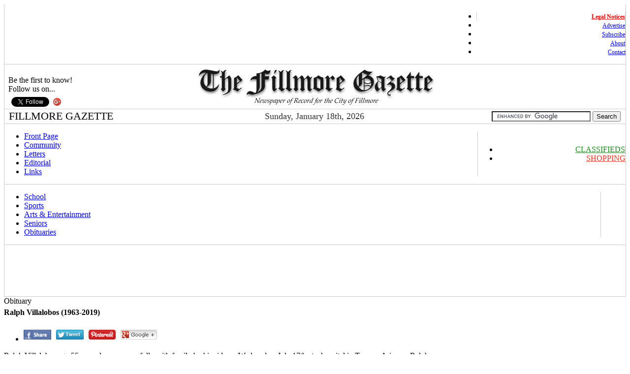

--- FILE ---
content_type: text/html; charset=utf-8
request_url: http://www.fillmoregazette.com/ralph-villalobos-1963-2019
body_size: 22070
content:
<!DOCTYPE html PUBLIC "-//W3C//DTD XHTML 1.0 Strict//EN" "http://www.w3.org/TR/xhtml1/DTD/xhtml1-strict.dtd">
<html xmlns="http://www.w3.org/1999/xhtml" lang="" xml:lang="" dir="">

<head>
  <title>Ralph Villalobos (1963-2019) | The Fillmore Gazette</title>
  <meta http-equiv="Content-Type" content="text/html; charset=utf-8" />
<meta name="description" content="Ralph Villalobos age 55 passed away peacefully with family by his side on Wednesday, July 17th at a hospital in Tucson, Arizona. Ralph was a devoted father, grandfather, uncle and companion. His presence will be sorely missed in all of our lives. Ralph" />
<meta name="keywords" content="Fillmore,Gazette,News,Newspaper,Piru,Bardsdale,Santa Paula,Moorpark,Valencia,Ventura,County,California" />
<meta name="robots" content="index,follow" />
<link rel="shortcut icon" href="/files/favicon.ico" type="image/x-icon" />
  <style type="text/css" media="all">@import "/modules/node/node.css?ts=1206465874";</style>
<style type="text/css" media="all">@import "/modules/system/defaults.css?ts=1217286660";</style>
<style type="text/css" media="all">@import "/modules/system/system.css?ts=1214369351";</style>
<style type="text/css" media="all">@import "/modules/user/user.css?ts=1206465929";</style>
<style type="text/css" media="all">@import "/sites/all/modules/cck/content.css?ts=1206465960";</style>
<style type="text/css" media="all">@import "/sites/all/modules/date/date.css?ts=1217286640";</style>
<style type="text/css" media="all">@import "/sites/all/modules/cck/fieldgroup.css?ts=1206465972";</style>
<style type="text/css" media="all">@import "/sites/all/modules/addthis/addthis.css?ts=1351902731";</style>
<style type="text/css" media="all">@import "/sites/all/themes/gazette2/style.css?ts=1351915275";</style>
  <script type="text/javascript" src="/misc/jquery.js"></script>
<script type="text/javascript" src="/misc/drupal.js"></script>
<script type="text/javascript" src="/sites/all/modules/swftools/shared/swfobject/swfobject.js"></script>
<script type="text/javascript">Drupal.extend({ settings: { "googleanalytics": { "trackDownload": "pdf|zip|mp3|flv|jpg", "LegacyVersion": 0 } } });</script>
<script type="text/javascript">
  $(document).ready(function(){
    $('.swfobject').each(function(i){
      params = Drupal.parseJson($(this).attr('swftools'));
	    var so = new SWFObject(params['src'], '', params['width'], params['height'], params['version'], params['bgcolor']);
      for (p in params) {
        so.addParam(p, params[p]);
      }
      so.addVariable('flashvars', '&'+ params['flashvars']);
      so.write(this.id);
    });
  });
  </script>
<script type="text/javascript">
	    addthis_pub = 'fillmoregazette';
	    addthis_logo = 'http://www.fillmoregazette.com/files/header.jpg';
	    addthis_logo_background = 'EFEFFF';
	    addthis_logo_color = '666699';
	    addthis_brand = 'Fillmore Gazette';
	    addthis_options = '';
	</script>
  <script type="text/javascript"> </script>
  <!--addthis fix .atffc space at top of site-->
<script type="text/javascript">
var addthis_config = {
  data_use_flash: false
}
</script>

<!--Google Plus-->
<!-- Place this tag in the <head> of your document-->
<link href="https://plus.google.com/105584736789763946160/" rel="publisher" />


</head>

<!--opening of body tag (doing this to support google maps)-->
<body
><!--closing of body tag-->


<div id="scott-wrapper">

<div id="header" class="clear-block">

<!--NO adbrite inline ads-->
<div class="noadbriteinline">

<!-- scott admin top menu -->

<!-- scott top navigation begin -->
<table width="100%" border="0" align="center" cellpadding="0" cellspacing="0" style="border-bottom:1px solid #cccccc; border-left:1px solid #cccccc; border-right:1px solid #cccccc; background-color:#ffffff; padding-left:5px">
  <tr>
<!-- scott welcome message -->  
 <td style="font-size:12pt; padding-left:7px">
<!--Please <a href="/user">Login</a> or <a href="/user/register">Register</a>. It's FREE!--></td>
    <td width="343px"><div align="right">
<ul class="navigation">
<li style="border-right:1px solid #cccccc; border-left:1px solid #cccccc"><a style="font-size:9pt" href="/legals"><font color="#FF0000"><b>Legal Notices</b></font></a></li>
<li style="border-right:1px solid #cccccc"><a style="font-size:9pt" href="/advertise">Advertise</a></li>
<li style="border-right:1px solid #cccccc"><a style="font-size:9pt" href="/subscribe">Subscribe</a></li>
<!--<li style="border-right:1px solid #cccccc"><a style="font-size:9pt" href="/submit">Submit</a></li>-->
<li style="border-right:1px solid #cccccc"><a style="font-size:9pt" href="/about">About</a></li>
<li style="border-right:0px solid #cccccc"><a style="font-size:9pt" href="/contact">Contact</a></li>
<!--<li style="border-right:1px solid #cccccc"><a style="font-size:9pt" href="/user">My Account</a></li>-->

<!--scott determine login or logout link
<li><a style="font-size:9pt" href="/user">Login</a></li>
</ul>-->
    </div>
	</td>
  </tr>
</table>
<!-- scott top navigation end-->

<!--scott main header table begin-->
<table width="100%" border="0" cellspacing="0" cellpadding="0" style="border-bottom: 1px solid #cccccc; border-left: 1px solid #cccccc; border-right: 1px solid #cccccc; background-color:#ffffff">

<!-- left section -->
<tr>
<td valign="bottom" width="33%">
&nbsp;&nbsp;Be the first to know!<br />
&nbsp;&nbsp;Follow us on...

<!-- social media button container begin--><div style="padding-bottom:5px; padding-top:2px">

<!-- facebook begin--><div style="display:inline; position:relative; top:0px; left:5px">
<div id="fb-root"></div>
<script>(function(d, s, id) {
  var js, fjs = d.getElementsByTagName(s)[0];
  if (d.getElementById(id)) return;
  js = d.createElement(s); js.id = id;
  js.src = "//connect.facebook.net/en_US/all.js#xfbml=1";
  fjs.parentNode.insertBefore(js, fjs);
}(document, 'script', 'facebook-jssdk'));</script>
<div class="fb-like" data-href="http://www.facebook.com/FillmoreGazette" data-send="false" data-layout="button_count" data-width="450" data-show-faces="true"></div>
<!-- facebook end--></div>

<!-- twitter begin--><div style="display:inline; position:relative; top:5px; left:10px">
<a href="https://twitter.com/FillmoreGazette" class="twitter-follow-button" data-show-count="false" data-show-screen-name="false"></a>
<script>!function(d,s,id){var js,fjs=d.getElementsByTagName(s)[0];if(!d.getElementById(id)){js=d.createElement(s);js.id=id;js.src="//platform.twitter.com/widgets.js";fjs.parentNode.insertBefore(js,fjs);}}(document,"script","twitter-wjs");</script>
<!-- twitter end--></div>

<!-- google+ begin--><div style="display:inline; position:relative; top:3px; left:14px">
<a href="https://plus.google.com/105584736789763946160?prsrc=3" rel="publisher" style="text-decoration:none">
<img src="//ssl.gstatic.com/images/icons/gplus-16.png" alt="Google+" style="border:0;width:16px;height:16px"/></a>
<!-- google+ end--></div>

<!-- social media button container end--></div>
</td>
   
<!-- center section-->
<td valign="bottom" width="33%">
<div style="text-align:center"><a href="/"><img src="/files/header.jpg" title="Newspaper of Record for the City of Fillmore. Serving the communities of Fillmore, Piru and Bardsdale since 1989" border="0" align="absbottom"/></a></div>
</td>

<!-- right section-->
<td valign="bottom" width="33%">

	
</td>

</tr>
</table>
<!--scott main header end-->



<!--scott section date search begin -->
<table height="30" width="100%" border="0" cellspacing="0" cellpadding="0" style="border-left:1px solid #cccccc; border-right:1px solid #cccccc; border-bottom: 1px solid #cccccc; background-color:#ffffff">
 <tr>
    <td width="350">
    <!--scott Display Current Section-->
	<div align="left" style="font-size: 22px; padding-left: 9px; display:inline">
	FILLMORE GAZETTE	
	</div>
 </td>
 <td width="280" align="center">

<!--scott display today's date-->
	<div style="font-size: 18px; color:#333333; display:inline">
    Sunday, January 18th, 2026	</div>
</td>
 <td width="351">
<!--Scott display Search Form-->
<div align="right" style="font-size:14px; color:#333333; margin-right: 10px;">

<form action="http://www.google.com/cse" id="cse-search-box">
  <div>
  <!--search icon-->
  <!--<div style="display:inline; position:relative; top:3px; left:0px"><img src="/files/search-icon.jpg" /></div>-->

    <input type="hidden" name="cx" value="partner-pub-6771385257350742:o8k0wlg7vru" />
    <input type="hidden" name="ie" value="ISO-8859-1" />
    <input type="text" name="q" size="23" />
    <input type="submit" name="sa" value="Search" />
  </div>
</form>
<script type="text/javascript" src="http://www.google.com/coop/cse/brand?form=cse-search-box&lang=en"></script>

<!--<div align="right" style="font-size:14px; color:#333333; margin-right: 10px;">
 <form action="/search/node"  accept-charset="UTF-8" method="post" id="search-form">
<div><div class="container-inline"><div class="form-item">
 <input type="text" name="keys" size="22" value="" class="input-text" />
</div>
<input type="submit" name="op" value="Search" class="form-submit" />
  <input type="hidden" value="21b46003f98867a9032d5a2d5924a684" name="form_token" /> <input type="hidden" value="search_form" id="edit-search-form" name="form_id" />
</div>
</div></form>
</div>
</div>-->
</div>
 </td>
</tr>
</table>
<!--scott section date search begin -->

<!-- scott navigation begin -->
<table width="100%" border="0" cellspacing="0" cellpadding="0" style="background-color: #ffffff; border-bottom: 1px solid #cccccc; border-left: 1px solid #cccccc; border-right: 1px solid #cccccc">
  <tr>
	  <td style="padding-left:0px">
<ul class="navigation">
<li style="border-right:1px solid #ccc"><a href="/">Front Page</a></li>
<!--<li style="border-right:1px solid #ccc"><a href="/election-2012" style="color:#c71630; font-weight:bold">Election 2012</a></li>-->
<li style="border-right:1px solid #ccc"><a href="/community">Community</a></li>
<li style="border-right:1px solid #ccc"><a href="/letters">Letters</a></li>
<li style="border-right:1px solid #ccc"><a href="/editorial">Editorial</a></li>
<!--<li style="border-right:1px solid #ccc"><a href="/forum/forum-topics">Forums</a></li>-->
<!--<li style="border-right:1px solid #ccc"><a href="/editors-picks">Editor's Picks</a>-->
<!--<li style="border-right:1px solid #ccc"><a href="/blogs">Blogs</a></li>-->
<li style="border-right:1px solid #ccc"><a href="/links">Links</a></li>
</ul>
    </td>

<!-- Navigation Special-->
<td width="300" align="right">

<ul class="navigation">
<!--<li style="border-right:1px solid #ccc; border-left:1px solid #ccc"><a style="color:#5466a8" href="/calendar">CALENDAR</a></li>-->
<!--<li style="border-right:1px solid #ccc"><a style="color:#ff7100" href="/directory">DIRECTORY</a></li>-->
<!--<li style="border-right:1px solid #ccc"><a style="color:#404040; background-color:#eeeeee" href="/experts">Experts</a></li>
-->
<li style="border-right:1px solid #ccc"><a style="color:#1a901a" href="/classifieds">CLASSIFIEDS</a></li>
<!--<li style="border-right:1px solid #ccc"><a style="color:#123456" href="/automotive">AUTOMOTIVE</a></li>-->
<!--<li style="border-right:0px solid #ccc"><a style="color:#926415" href="/real-estate">REAL ESTATE</a></li>-->
<li><a style="color:#f43521" href="/fillmore-shopping-guide">SHOPPING</a></li>
</ul>    
</td>
  </tr>
</table>
<!--scott-header-navigation-1 end-->


<!--scott-header-navigation-2 begin-->
<table width="100%" border="0" cellspacing="0" cellpadding="0" style="background-color: #ffffff; border-bottom: 1px solid #cccccc; border-left: 1px solid #cccccc; border-right: 1px solid #cccccc">
  <tr>
	  <td style="padding-left:0px">
<ul class="navigation">
<!--<li style="border-right:1px solid #ccc"><a href="/animals">Animals</a></li>-->
<li style="border-right:1px solid #ccc"><a href="/school">School</a></li>
<li style="border-right:1px solid #ccc"><a href="/sports">Sports</a></li>
<li style="border-right:1px solid #ccc"><a href="/arts-entertainment">Arts & Entertainment</a></li>
<!--<li style="border-right:1px solid #ccc"><a href="/outdoors">Outdoors</a></li>-->
<!--<li style="border-right:1px solid #ccc"><a href="/agriculture">Agriculture</a></li>-->
<!--<li style="border-right:1px solid #ccc"><a href="/photographs">Photographs</a></li>-->
<!--<li style="border-right:1px solid #ccc"><a href="/humor">-->
<!--<img src="/files/new-icon-25x.png" style="position:absolute; top:147px; left:444px"/>&nbsp;&nbsp;&nbsp;&nbsp;&nbsp;&nbsp;Humor</a></li>-->
<!--<li style="border-right:1px solid #ccc"><a href="/history">History</a></li>-->
<li style="border-right:1px solid #ccc"><a href="/seniors">Seniors</a></li>
<!--<li style="border-right:1px solid #ccc"><a href="/politics-government">Politics</a></li>-->
<!--<li style="border-right:1px solid #ccc"><a href="/books">Books</a></li>-->
<!--<li style="border-right:1px solid #ccc"><a href="/business-finance">Business & Finance</a></li>-->

<!--<li style="border-right:1px solid #ccc"><a href="/computers">Computers</a></li>-->
<!--<li style="border-right:1px solid #ccc"><a href="/fashion-style">Fashion & Style</a></li>
<li style="border-right:1px solid #ccc"><a href="/food-recipes">Food & Recipes</a></li>
<li style="border-right:1px solid #ccc"><a href="/health-fitness">Health & Fitness</a></li>
-->
<!--<li style="border-right:1px solid #ccc"><a href="/police-fire">Police & Fire</a></li>-->
<!--<li style="border-right:1px solid #ccc"><a href="/military">Military</a></li>-->
<!--<li style="border-right:1px solid #ccc"><a href="/science-nature">Science & Nature</a></li>-->
<!--<li style="border-right:1px solid #ccc"><a href="/church">Church</a></li>-->
<li style="border-right:1px solid #ccc"><a href="/obituaries">Obituaries</a></li>
</ul>

<td width="50" align="right">
<ul class="navigation">
<!--<li style="border-left:1px solid #ccc"><a href="/obituaries">Obituaries</a></li>-->
<!--<li style="border-right:0px solid #ccc"><a href="/weather">Weather</a></li>-->
</ul>

    </td>    
  </tr>
</table>
<!--scott-header-navigation-2 end-->



<!--scott full width advetisement begin-->
<!--scott full width advetisement end-->

  </div><!--end header-->
  
<!--Ad Top Leaderboard-->
<table style="width:100%; border:1px solid #ccc; border-top:0">
  <tr>
    <td style="width:728px; border:0px solid #F00; padding-top:5px">
    <!--google ad leaderboard-->
	<script type="text/javascript"><!--
	google_ad_client = "pub-6771385257350742";
	/* 728x90, created 12/26/08 */
	google_ad_slot = "1446034827";
	google_ad_width = 728;
	google_ad_height = 90;
	//-->
	</script>
	<script type="text/javascript"
	src="http://pagead2.googlesyndication.com/pagead/show_ads.js">
	</script>

    <td style="width:253px; border:0px solid #3F0">
    <div style="text-align:center">
    <!--google ad link unit-->
	<script type="text/javascript"><!--
	google_ad_client = "ca-pub-6771385257350742";
	/* Link Unit 200x90 */
	google_ad_slot = "5319556288";
	google_ad_width = 200;
	google_ad_height = 90;
	//-->
	</script>
	<script type="text/javascript"
	src="http://pagead2.googlesyndication.com/pagead/show_ads.js">
	</script>
    </div>
    
    <td>
    </td>
  </tr>
</table>


<!--Shop Local ad-->
<!--<div align="left" style="display:inline; padding-left:0px">

<a href="/shopping"><img src="/files/shopping_238x90_02-19-09.jpg" title="On Sale Now! Click here for details..." border="0" align="absbottom"/></a>

</div>-->

<!--<a href="/sales" style="border-left:1px solid #cccccc"><img src="/files/sales-12-25-08-238.jpg" alt="On Sale Now!" style="vertical-align:bottom" /></a>-->

<!--scott main header end-->

<!--NO adbrite inline ads END-->
</div>

<!--begin content-->  

  <div class="layout-columns">
    
    <div id="main" class="column">
            <div class="inner">

	<!--scott - make breakcrum appear only on certain pages-->
			      

<!--scott hide title <h1 class="title">Ralph Villalobos (1963-2019)</h1> -->

                        		
		                  
<!--scott added region contnet-->
		        
        <div style="clear:both" class="node">
  	
<!--NO adbrite inline ads-->
<div class="noadbriteinline">

<!--NO kontera inline ads-->
<div class="konafilter"> 

<!--story headline-->

<div class="scott_story_event_title" style="padding-bottom:5px">Obituary</div>   

<!--body text and inline pictures/stock items-->
<div class="scott_story_body">

<!--Name-->
<span style="font-weight:bold">Ralph Villalobos (1963-2019)</span>


<!--tools box-->
<div style="clear:none; padding-top:10px" class="links"><ul class="links"><li class="first last addthis"><span class="addthis">
    <div class="addthis"><a href="http://www.addthis.com/bookmark.php"
      onmouseover="return addthis_open(this, '', '[URL]', '[TITLE]')"
      onmouseout="addthis_close()"
      onclick="return addthis_sendto()"><img src="/files/share-burrons-11-06-12.png" width="271" height="20" alt="" style="padding-bottom:4px" /></a></div>
    <script type="text/javascript" src="http://s7.addthis.com/js/152/addthis_widget.js"></script>
    </span></li>
</ul></div>

<!--inline headshot/logo/clipart-->
<div style="width:302px; margin-top:10px; margin-bottom:5px; margin-left:10px; line-height:1.2em; float:right; clear:both">
<img class=�ggnoads� ism="false" style="border:1px solid #000000; margin-bottom:2px" src="/files/imagecache/300wide/files/Ralph-Villalobos-07-31-19.jpg"/><br />
<div align="center">Ralph Villalobos (1963-2019)</div>
</div>

<!--node story/event body info included (div'ed in with above inline content)-->
<p>Ralph Villalobos age 55 passed away peacefully with family by his side on Wednesday, July 17th at a hospital in Tucson, Arizona. Ralph was a devoted father, grandfather, uncle and companion. His presence will be sorely missed in all of our lives.<br />
Ralph was born on June 22nd, 1963 to Julia Hernandez and Raul Villalobos. He was a 1983 graduate of Fillmore High School where he was a valuable member of both the Track and Cross-Country teams. During Ralph’s tenure, he set and held the boys Frosh-Sophomore mile record for over 30 years.<br />
Ralph was a free and loving spirit.  After his graduation, he enjoyed a lengthy career as a long-distance truck driver, allowing him to travel the United States while also providing for his family.<br />
His grandkids, nieces, and nephews adored his vibrant personality, enjoying his funny voices and unique characters. He was a jokester at heart and made everyone smile.<br />
Ralph was the life of the party as he was always the first to arrive and the last to leave. He treasured the time he spent with his family and friends. He loved to cook Italian food, and often you would find him preparing lasagna from scratch for those he loved. Ralph was a die-hard LA Dodgers, LA Rams, and LA Lakers fan and was always ready to enjoy a game at the stadium or at home while barbecuing.<br />
Ralph is survived by his sons Joseph Villalobos, Mathew Villalobos, Justin Villalobos, and his daughter Kelly Villalobos as well as his grandchildren Jarell and Dontae. Ralph is also survived by his brothers and sisters, Linda Escoto, Ray Tafoya, Julie Arroyo, Pauline Villasenor, Sandra Careno, Debbie Davalos, Suzette Carrillo, Lori Luna, Chris Clark, and Shannon Campos.<br />
He is preceded in death by his Mom, Julia Ramirez, and dad, Raul Villalobos, and brother, Tony Tafoya.  He was blessed with a large family and leaves behind numerous nieces and nephews, cousins and aunts and uncles.<br />
Those whose life Ralph touched are invited to the share in the celebration of his life on Saturday, August 10th at the Fillmore Senior Center located on 533 Santa Clara St. Fillmore, CA 93015 from 12:00 pm to 4:00 pm.</p>
</div>


<!--Ad Inline Content if first node-->
<div align="left" style="clear:both">
<!--google ad-->
<script type="text/javascript"><!--
google_ad_client = "pub-6771385257350742";
/* 336x280, created 1/26/09 */
google_ad_slot = "5334205169";
google_ad_width = 336;
google_ad_height = 280;
//-->
</script>
<script type="text/javascript"
src="http://pagead2.googlesyndication.com/pagead/show_ads.js">
</script>
</div>
<!--google ad end-->


</div>

	
<!--NO adbrite inline ads END-->
</div>

<!--NO kontera inline ads END-->
</div>

<div style="width:100%; border-top:1px solid #cccccc">
&nbsp;
</div>
		
<!--scott added election 2008 contnet-->
						
				
								
		
              </div>
    </div>

<!--NO adbrite inline ads-->
<div class="noadbriteinline">

      </div>
  
<!--NO adbrite inline ads END-->
</div>

  <div id="footer">
  
  
    <table width="100%" border="0" align="center" cellpadding="0" cellspacing="0">
  <tr>
    <td><div align="center">
      <p><br />
<a href="/contact" target="_self">Contact Us</a> |
<a href="/letters" target="_self">Letters to the Editor</a> |
<a href="/classifieds" target="_self">Classified Ads</a> |
<a href="/legals" target="_self">Legal Notices</a> |
<a href="/calendar" target="_self">Calendar Listings</a> |
<a href="/advertise" target="_self">Advertising</a>
<br />
<a href="/scoops" target="_self">Got a Scoop?</a> |
<a href="/subscribe" target="_self">Subscribe</a> |
<a href="/suggestions" target="_self">Suggestion Box</a> |
<a href="/about" target="_self">About Us</a>
<br />
<a href="/help" target="_self">Help</a>
<br />
<br />
<a href="/user-agreement" target="_self">User Agreement</a> (includes Terms of Service and Privacy Policy)
</p>
<br />
      <p><small><a href="/copyright">Copyright</a> © The Fillmore Gazette. All Rights Reserved.</small></p>
    </div></td>
  </tr>
</table>
    	
</div>
  
<script type="text/javascript">document.write(unescape("%3Cscript src='http://www.google-analytics.com/ga.js' type='text/javascript'%3E%3C/script%3E"));</script>
<script type="text/javascript">var pageTracker = _gat._getTracker("UA-3454806-1");pageTracker._initData();pageTracker._trackPageview();</script>
<script type="text/javascript" src="/sites/all/modules/google_analytics/downloadtracker.js"></script>
</div><!--close scott wrapper-->


</body>
</html>


--- FILE ---
content_type: text/html; charset=utf-8
request_url: https://www.google.com/recaptcha/api2/aframe
body_size: 115
content:
<!DOCTYPE HTML><html><head><meta http-equiv="content-type" content="text/html; charset=UTF-8"></head><body><script nonce="tiEGx7m3usfnNUTTtNnGrA">/** Anti-fraud and anti-abuse applications only. See google.com/recaptcha */ try{var clients={'sodar':'https://pagead2.googlesyndication.com/pagead/sodar?'};window.addEventListener("message",function(a){try{if(a.source===window.parent){var b=JSON.parse(a.data);var c=clients[b['id']];if(c){var d=document.createElement('img');d.src=c+b['params']+'&rc='+(localStorage.getItem("rc::a")?sessionStorage.getItem("rc::b"):"");window.document.body.appendChild(d);sessionStorage.setItem("rc::e",parseInt(sessionStorage.getItem("rc::e")||0)+1);localStorage.setItem("rc::h",'1768745936917');}}}catch(b){}});window.parent.postMessage("_grecaptcha_ready", "*");}catch(b){}</script></body></html>